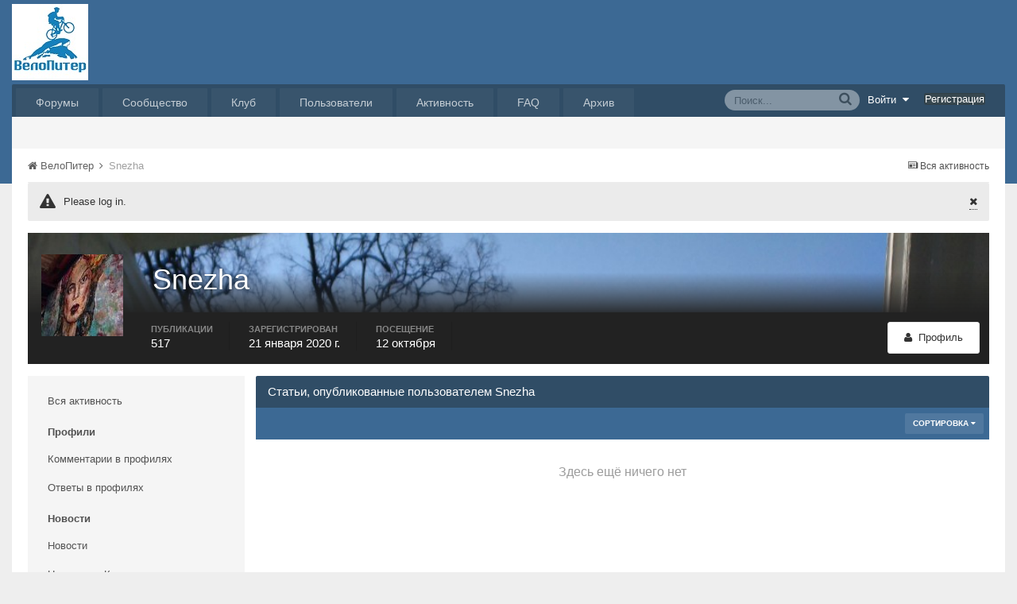

--- FILE ---
content_type: application/javascript;charset=utf-8
request_url: https://w.uptolike.com/widgets/v1/version.js?cb=cb__utl_cb_share_176538074354624
body_size: 397
content:
cb__utl_cb_share_176538074354624('1ea92d09c43527572b24fe052f11127b');

--- FILE ---
content_type: application/javascript
request_url: https://velopiter.spb.ru/uploads/javascript_global/root_map.js.6a7ef9dd8a846ec83829624f1db39899.js?v=01fe080093
body_size: 666
content:
var ipsJavascriptMap={"core":{"global_core":"https://velopiter.spb.ru/uploads/javascript_core/global_global_core.js.39e3d107a690daa0757dd77878867e7f.js","front_search":"https://velopiter.spb.ru/uploads/javascript_core/front_front_search.js.f1d62ab8540446411526695ea31c878a.js","front_profile":"https://velopiter.spb.ru/uploads/javascript_core/front_front_profile.js.79dfd2a3a6907b66bfa3238e155205be.js","front_statuses":"https://velopiter.spb.ru/uploads/javascript_core/front_front_statuses.js.16720ffad44d6caca9f2af7af5e47e65.js","front_core":"https://velopiter.spb.ru/uploads/javascript_core/front_front_core.js.306f9732257be91be540307a3b5f7ddb.js","front_streams":"https://velopiter.spb.ru/uploads/javascript_core/front_front_streams.js.f1f5ca97f831c9dd7601c31533f9a8af.js","front_system":"https://velopiter.spb.ru/uploads/javascript_core/front_front_system.js.7a2b28ca0f58294a99de099644ecada3.js","front_messages":"https://velopiter.spb.ru/uploads/javascript_core/front_front_messages.js.ad1457547e51c253ec3062bf20bd2be4.js","front_widgets":"https://velopiter.spb.ru/uploads/javascript_core/front_front_widgets.js.41cda985a7cfc4264a310439998f70fd.js","front_modcp":"https://velopiter.spb.ru/uploads/javascript_core/front_front_modcp.js.ec65006060baf676ff7055ef07ede2bd.js","front_ignore":"https://velopiter.spb.ru/uploads/javascript_core/front_front_ignore.js.cb272256cd8809b1a1d87c44b5c25fcc.js","admin_core":"https://velopiter.spb.ru/uploads/javascript_core/admin_admin_core.js.e627c22c95a02d3adf4777cf7fea40d8.js","admin_system":"https://velopiter.spb.ru/uploads/javascript_core/admin_admin_system.js.09f354ead121073072fdc1bc20a4f360.js","admin_members":"https://velopiter.spb.ru/uploads/javascript_core/admin_admin_members.js.e5a17e67629c4c9b2c511faf2c0b1fc6.js"},"forums":{"front_topic":"https://velopiter.spb.ru/uploads/javascript_forums/front_front_topic.js.b07177119a9d8ee769f814b5b92e799b.js","front_forum":"https://velopiter.spb.ru/uploads/javascript_forums/front_front_forum.js.7c2727b9ab333619329637bdc07a3a3f.js"},"cms":{"front_records":"https://velopiter.spb.ru/uploads/javascript_cms/front_front_records.js.795d193dbaa086828f18154f3ad867e7.js"},"calendar":{"front_browse":"https://velopiter.spb.ru/uploads/javascript_calendar/front_front_browse.js.fb60be253d094865b06b71d43110cfc2.js"},"gallery":{"front_browse":"https://velopiter.spb.ru/uploads/javascript_gallery/front_front_browse.js.4a0b32a2e1b9fa376e7717b27c03ce1e.js"},"blog":{"front_browse":"https://velopiter.spb.ru/uploads/javascript_blog/front_front_browse.js.99ddc8649267e1be1318f3a0f80cb2ec.js"}};;

--- FILE ---
content_type: application/javascript
request_url: https://velopiter.spb.ru/uploads/custom_javascript/mapbbcode/LayerList.js
body_size: 1894
content:
/*
 * List of public-use layers.
 */
window._tempLL = window.layerList;

window.layerList = {
	// some entries in this list were adapted from the https://github.com/leaflet-extras/leaflet-providers list (it has BSD 2-clause license)
	list: {
		"OpenStreetMap": "L.tileLayer('http://tile.openstreetmap.org/{z}/{x}/{y}.png', { attribution: 'Map &copy; <a href=\"http://openstreetmap.org\">OpenStreetMap</a>', minZoom: 0, maxZoom: 19 })",
		"OpenStreetMap DE": "L.tileLayer('http://{s}.tile.openstreetmap.de/tiles/osmde/{z}/{x}/{y}.png', { attribution: 'Map &copy; <a href=\"http://openstreetmap.org\">OpenStreetMap</a>', minZoom: 0, maxZoom: 18 })",
		"OpenStreetMap FR": "L.tileLayer('http://{s}.tile.openstreetmap.fr/osmfr/{z}/{x}/{y}.png', { subdomains: 'abc', attribution: 'Map &copy; <a href=\"http://openstreetmap.org\">OpenStreetMap</a> | Tiles &copy <a href=\"http://tile.openstreetmap.fr/\">OSM France</a>', minZoom: 0, maxZoom: 20 })",
		"Hike & Bike": "L.layerGroup([ L.tileLayer('http://toolserver.org/tiles/hikebike/{z}/{x}/{y}.png', { attribution: 'Map &copy; <a href=\"http://openstreetmap.org\">OSM</a> | Tiles &copy; <a href=\"http://hikebikemap.de/\">Colin Marquardt</a>' } ), L.tileLayer('http://toolserver.org/~cmarqu/hill/{z}/{x}/{y}.png', { minZoom: 0, maxZoom: 17 }) ])",
		"CycleMap": "L.tileLayer('http://{s}.tile.opencyclemap.org/cycle/{z}/{x}/{y}.png', { attribution: 'Map &copy; <a href=\"http://openstreetmap.org\">OSM</a> | Tiles &copy; <a href=\"http://www.opencyclemap.org\">Andy Allan</a>', minZoom: 0, maxZoom: 18 })",
		"OpenMapSurfer": "L.tileLayer('http://openmapsurfer.uni-hd.de/tiles/roads/x={x}&y={y}&z={z}', { attribution: 'Map &copy; <a href=\"http://openstreetmap.org\">OSM</a> | Tiles &copy; <a href=\"http://giscience.uni-hd.de/\">GIScience Heidelberg</a>', minZoom: 0, maxZoom: 19 })",
		"OpenMapSurfer Contour": "L.layerGroup([ L.tileLayer('http://openmapsurfer.uni-hd.de/tiles/roads/x={x}&y={y}&z={z}', { attribution: 'Map &copy; <a href=\"http://openstreetmap.org\">OSM</a> | Tiles &copy; <a href=\"http://giscience.uni-hd.de/\">GIScience Heidelberg</a>', minZoom: 0, maxZoom: 19 }), L.tileLayer('http://openmapsurfer.uni-hd.de/tiles/asterc/x={x}&y={y}&z={z}') ])",
		"OpenMapSurfer Grayscale": "L.tileLayer('http://openmapsurfer.uni-hd.de/tiles/roadsg/x={x}&y={y}&z={z}', { attribution: 'Map &copy; <a href=\"http://openstreetmap.org\">OSM</a> | Tiles &copy; <a href=\"http://giscience.uni-hd.de/\">GIScience Heidelberg</a>', minZoom: 0, maxZoom: 19 })",
		"Humanitarian": "L.tileLayer('http://{s}.tile.openstreetmap.fr/hot/{z}/{x}/{y}.png', { attribution: 'Map &copy; <a href=\"http://openstreetmap.org\">OpenStreetMap</a> | Tiles &copy; <a href=\"http://hot.openstreetmap.org\">Humanitarian OSM Team</a>', minZoom: 0, maxZoom: 19 })",
		"Transport": "L.tileLayer('http://{s}.tile2.opencyclemap.org/transport/{z}/{x}/{y}.png', { attribution: 'Map &copy; <a href=\"http://openstreetmap.org\">OSM</a> | Tiles &copy; <a href=\"http://www.opencyclemap.org\">Andy Allan</a>', minZoom: 0, maxZoom: 18 })",
		"Landscape": "L.tileLayer('http://{s}.tile3.opencyclemap.org/landscape/{z}/{x}/{y}.png', { attribution: 'Map &copy; <a href=\"http://openstreetmap.org\">OSM</a> | Tiles &copy; <a href=\"http://www.opencyclemap.org\">Andy Allan</a>', minZoom: 0, maxZoom: 18 })",
		"Outdoors": "L.tileLayer('http://{s}.tile.thunderforest.com/outdoors/{z}/{x}/{y}.png', { attribution: 'Map &copy; <a href=\"http://openstreetmap.org\">OSM</a> | Tiles &copy; <a href=\"http://www.opencyclemap.org\">Andy Allan</a>', minZoom: 0, maxZoom: 18 })",
		"MapQuest Open": "L.tileLayer('http://otile{s}.mqcdn.com/tiles/1.0.0/map/{z}/{x}/{y}.jpeg', { attribution: 'Map &copy; <a href=\"http://openstreetmap.org\">OSM</a> | Tiles &copy; <a href=\"http://www.mapquest.com/\">MapQuest</a>', subdomains: '1234', minZoom: 0, maxZoom: 18 })",
		"Stamen Toner": "L.tileLayer('http://{s}.tile.stamen.com/toner/{z}/{x}/{y}.png', { attribution: 'Map &copy; <a href=\"http://openstreetmap.org\">OSM</a> | Tiles &copy; <a href=\"http://stamen.com\">Stamen Design</a>', minZoom: 0, maxZoom: 20 })",
		"Stamen Toner Lite": "L.tileLayer('http://{s}.tile.stamen.com/toner-lite/{z}/{x}/{y}.png', { attribution: 'Map &copy; <a href=\"http://openstreetmap.org\">OSM</a> | Tiles &copy; <a href=\"http://stamen.com\">Stamen Design</a>', minZoom: 0, maxZoom: 20 })",
		"Stamen Watercolor": "L.tileLayer('http://{s}.tile.stamen.com/watercolor/{z}/{x}/{y}.png', { attribution: 'Map &copy; <a href=\"http://openstreetmap.org\">OSM</a> | Tiles &copy; <a href=\"http://stamen.com\">Stamen Design</a>', minZoom: 3, maxZoom: 16 })",
		"Cloudmade": "L.tileLayer('http://{s}.tile.cloudmade.com/{apiKey}/{styleID}/256/{z}/{x}/{y}.png', { attribution: 'Map &copy; <a href=\"http://openstreetmap.org\">OSM</a> | Tiles &copy; <a href=\"http://cloudmade.com\">CloudMade</a>', apiKey: '{key:http://account.cloudmade.com/register}', styleID: '1', minZoom: 0, maxZoom: 18 })",
		"MapBox": "L.tileLayer('http://{s}.tiles.mapbox.com/v3/{key:https://www.mapbox.com/#signup}/{z}/{x}/{y}.png', { subdomains: 'abcd', attribution: 'Map &copy; <a href=\"http://openstreetmap.org\">OpenStreetMap</a>' })"
	},

	getSortedKeys: function() {
		var result = [], k;
		for( k in this.list )
			if( this.list.hasOwnProperty(k) )
				result.push(k);
		result.sort();
		return result;
	},

	requiresKey: function( layer ) {
		var reKeyC = /{key(?::[^}]+)?}/,
			l = this.list[layer];
		return l && reKeyC.test(l);
	},

	getKeyLink: function( layer ) {
		var reKeyC = /{key:([^}]+)}/,
			l = this.list[layer],
			m = l && l.match(reKeyC);
		return m && m.length > 1 && m[1] ? m[1] : '';
	},

	getLayerName: function( layer ) {
		if( typeof layer !== 'string' )
			return '';
		var p1 = layer.indexOf(':'),
			p2 = layer.indexOf('|'),
			p = p1 > p2 && p2 > 0 ? p2 : p1;
		return p > 0 ? layer.substring(0, p) : layer;
	},

	getLeafletLayer: function( layerId, LL ) {
		/* jshint unused: false */
		var L = LL || window.L,
			reKeyC = /{key(?::[^}]+)?}/,
			m = layerId.match(/^(.+?\|)?(.+?)(?::([^'"]+))?$/);
		var idx = m && m.length > 2 && m[2] ? m[2] : '',
			title = m && m.length > 1 && m[1] && m[1].length > 0 ? m[1] : idx,
			keys = m && m.length > 3 && m[3] ? m[3].split(':') : [];
		if( this.list[idx] ) {
			var layer = this.list[idx], keyPos = 0;
			while( reKeyC.test(layer) && keyPos < keys.length ) {
				layer = layer.replace(reKeyC, keys[keyPos++]);
			}
			if( !reKeyC.test(layer) ) {
				try {
					var done = eval(layer);
					if( done ) {
						if( !done.options )
							done.options = {};
						done.options.name = title;
						return done;
					}
				} catch(e) {}
			}
		}
		return null;
	},

	getLeafletLayers: function( layers, LL ) {
		var l = typeof layers === 'string' ? layers.split(',') : layers,
			result = [], i, osmidx = -1;

		for( i = 0; i < l.length; i++ ) {
			var layer = this.getLeafletLayer(l[i], LL);
			if( layer ) {
				result.push(layer);
				if( osmidx < 0 && this.isOpenStreetMapLayer(layer) )
					osmidx = result.length - 1;
			}
		}

		if( osmidx > 0 ) {
			var tmp = result[osmidx];
			result[osmidx] = result[0];
			result[0] = tmp;
		} else if( osmidx < 0 && result.length > 0 ) {
			result.unshift(this.getLeafletLayer('OpenStreetMap', LL));
		}

		return result;
	},

	isOpenStreetMapLayer: function( layer ) {
		if( typeof layer === 'string' || layer.substring )
			return layer.indexOf('openstreetmap.org') > 0;
		var l = layer.options && layer._url ? layer : (layer.getLayers ? layer.getLayers()[0] : {});
		if( l.options && l._url )
			return (l.options.attribution && l.options.attribution.indexOf('openstreetmap.org') > 0) || l._url.indexOf('tile.openstreetmap.') > 0 || l._url.indexOf('opencyclemap.org') > 0 || l._url.indexOf('stamen.com') > 0 || l._url.indexOf('server.arcgisonline.com') > 0;
		return false;
	}
};

// merge layerList entries that were added before this script was loaded
if( window._tempLL ) {
	if( window._tempLL.list ) {
		var i;
		for( i in window._tempLL.list ) {
			if( window._tempLL.list.hasOwnProperty(i) )
				window.layerList.list[i] = window._tempLL.list[i];
		}
	}
	delete window._tempLL;
}
